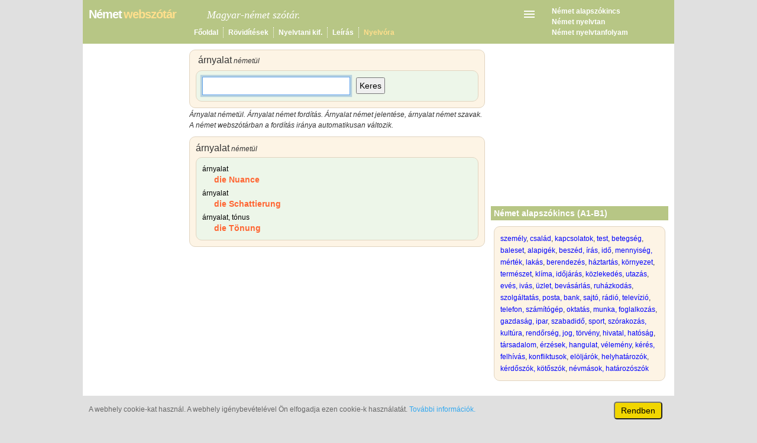

--- FILE ---
content_type: text/html; charset=utf-8
request_url: https://szotar.nemetmagyar.com/%C3%A1rnyalat-n%C3%A9met%C3%BCl.html
body_size: 4303
content:
<!DOCTYPE html>
<html lang="hu">
<head><meta charset="UTF-8" />
<title>Árnyalat németül - Német webszótár</title>
<meta name="description" content="Árnyalat németül. Árnyalat német fordítás. Árnyalat német jelentése, árnyalat német szavak." />
<meta name="keywords" content="árnyalat németül, árnyalat német fordítás, árnyalat jelentése németül, árnyalat német mondatok, magyar-német online szótár" />
<meta name="viewport" content="width=device-width, initial-scale=1">
<link href="/st/css/style23.css" rel="stylesheet" type="text/css" /><link rel="shortcut icon" href="/st/ico/favicon.ico" type="image/x-icon" />
<script async src="https://pagead2.googlesyndication.com/pagead/js/adsbygoogle.js?client=ca-pub-0748487246529106" crossorigin="anonymous"></script>
</head><body><div id="mpage">
<div id="header">
<table class="htab"><tr>
<td><table class="ctab" style="width:100%;"><tr>
<td style="width:190px;"><p><a style="text-decoration:none;" href="/"><span class="stitle">Német</span> <span class="stitle" style="color:#FFDF8C;">webszótár</span></a></p></td>
<td id="slog1" style="padding-left:10px;"><span class="slog">Magyar-német szótár.</span></td>
<td id="mbtn" style="padding:0px 6px 0px 10px; text-align:right;"><label style="display:inline-block; padding:0px; margin-bottom:0px;margin-top:0px;" for="menu-toggle"><svg class="svg-ic"><title>Menü</title><use xlink:href="#menu" /></svg></label></td>
</tr></table></td>
<td id="sad" rowspan="2" style="padding-left:20px;"><p><a href="https://www.nemet-alapszokincs.info/">Német alapszókincs</a></p>
<p><a href="https://www.nyelvora.com/nemet-nyelvtan/nemet-nyelvtan.html">Német nyelvtan</a></p>
<p><a href="https://www.deutsch-interaktiv.info/">Német nyelvtanfolyam</a></p>
</td></tr>
<tr><td><table class="navtab"><tr>
<td style="border-left:none; padding-left:0px;"></td>
<td style="border-left:none; padding-left:170px;"><a href="/">Főoldal</a></td>
<td><a href="/nemet-roviditesek.html">Rövidítések</a></td>
<td><a href="/nemet-nyelvtani-kifejezesek.html">Nyelvtani kif.</a></td>
<td><a href="/nemet-magyar-online-szotar.html">Leírás</a></td>
<td><a href="https://nyelvora.com/"><span class="comm">Nyelvóra</span></a></td>
</tr></table></td></tr>
</table>
<input type="checkbox" id="menu-toggle"/><div id="mobdiv">
<ul>
<li><a href="/">Főoldal</a></li>
<li><a href="/nemet-roviditesek.html">Német rövidítések</a></li>
<li><a href="/nemet-nyelvtani-kifejezesek.html">Német nyelvtani kifejezések</a></li>
<li><a href="/nemet-magyar-online-szotar.html">A német szótár leírása</a></li>
<li><a href="/adatvedelmi-iranyelvek.html">Adatvédelmi irányelvek</a></li>
<li><a href="/kapcsolat.html">Cookie-k, kapcsolat</a></li>
<li><a href="/index.html">Index</a></li>
<li style="margin-top:15px; border-top:solid 1px; color:#FFF;"><a href="https://www.nemet-alapszokincs.info/">Német alapszókincs</a></li>
<li><a href="https://www.nyelvora.com/nemet-nyelvtan/nemet-nyelvtan.html">Német nyelvtan</a></li>
<li><a href="https://www.deutsch-interaktiv.info/">Online német nyelvtanfolyam</a></li>
<li style="margin-top:15px; border-top:solid 1px;"><a href="https://www.angolszokincs.com/angol-magyar-szotar.html">Angol tanulószótár</a></li>
<li><a href="https://www.angolszokincs.com">Angol szókincs A1-C2</a></li>
<li style="margin-top:15px; border-top:solid 1px; color:#FFF;"><a href="https://www.nyelvora.com/magyar-nyelvtan/magyar-nyelvtan.html">Magyar nyelvtan</a></li>
<li style="padding-bottom:15px;  border-bottom:solid 1px;"><a href="https://www.nyelvora.com/">www.nyelvora.com</a></li>
</ul></div>
</div>
<div id="wrap">
<div id="col_b"><div class="col_r"><div class="box10 l_beige" style="margin-top:0px; padding-top:4px;">
<table class = "ftable" style="margin-top:0px; padding:0px;">
<tr><td><h1><span class="sc">árnyalat</span><span class="smj"> németül</span></h1></td><td style="text-align:right"></td></tr>
</table>
<div class ="box10 l_green" style="margin-top:4px;">
<form name="naForm2" action="/magyar-nemet-szotar.html" onsubmit="return redpg();">
<table class="ktable"><tr>
<td style="width:240px;"><input id="s1" class="sinput" name="s" type="text" maxlength="100" spellcheck="false" autocomplete="off" /></td>
<td style="padding-left:20px;"><button id="k1" type="submit">Keres</button></td>
</tr></table>
</form>
</div></div>
<p id="kmjx" style="margin-top:2px;"><em>Árnyalat németül. Árnyalat német fordítás. Árnyalat német jelentése, árnyalat német szavak. A német webszótárban a fordítás iránya automatikusan változik.</em></p><div id="ad_b1">
<!-- ns_b1 -->
<ins class="adsbygoogle ns_b1"
     data-ad-client="ca-pub-0748487246529106"
     data-ad-slot="7589214596"></ins>
<script>
(adsbygoogle = window.adsbygoogle || []).push({});
</script>
</div><div class="box10 l_beige" style="margin-top:10px">
<h2><span class="sc">árnyalat</span><span class="smj"> németül</span></h2>
<div class="box10 l_green" style="margin-top: 6px;"><dl>
<dt><span class="tr">árnyalat</span></dt>
<dd><a class="die" href="/Nuance-magyarul.html">die&nbsp;Nuance</a></dd><dt><span class="tr">árnyalat</span></dt>
<dd><a class="die" href="/Schattierung-magyarul.html">die&nbsp;Schattierung</a></dd><dt><span class="tr">árnyalat, tónus</span></dt>
<dd><a class="die" href="/T%C3%B6nung-magyarul.html">die&nbsp;Tönung</a></dd></dl>
</div>
</div><div id="ad_b2">
<!-- ns_b2 -->
<ins class="adsbygoogle ns_b2"
     data-ad-client="ca-pub-0748487246529106"
     data-ad-slot="2695980566"></ins>
<script>
(adsbygoogle = window.adsbygoogle || []).push({});
</script>
</div><div class="box10 l_beige" style="margin-top:10px">
<h2><span class="sc">árnyalat</span><span class="smj"> németül - hasonló jelentések</span></h2>
<div class="box10 l_green" style="margin-top: 6px;"><dl>
<dt><span class="tr">árnyalati, finom</span></dt>
<dd><a class="ad" href="/spitzfindig-magyarul.html">spitzfindig</a></dd><dt><span class="tr">árnylat, színárnyalat</span></dt>
<dd><a class="die" href="/Stich-magyarul.html">die&nbsp;Stich</a></dd><dt><span class="tr">színárnyalat</span></dt>
<dd><a class="der" href="/Farbton-magyarul.html">der&nbsp;Farbton</a></dd></dl>
</div>
</div><p style="margin-top:0px;"><i><sup>*</sup> Árnyalat németül, árnyalat német szavak. A szavakról további részletek a német oldalon.</i></p></div></div>
</div>
<div id="col_a"><div class="col_m"><div id="ad_a1">
<!-- ns_a1 -->
<ins class="adsbygoogle ns_a1"
     style="display:inline-block;width:160px;height:600px"
     data-ad-client="ca-pub-0748487246529106"
     data-ad-slot="6465681097"></ins>
<script>
(adsbygoogle = window.adsbygoogle || []).push({});
</script>
</div><p class="col_a_h1">Német oldalak</p>
<p style="margin-top:8px;"><b><a href="https://www.nemet-alapszokincs.info/" target="_blank" rel="noopener" >Német alapszókincs</a></b></p>
<p><a href="https://www.deutsch-interaktiv.info/" target="_blank" rel="noopener" >Önállóan németül</a></p>
<p><a href="https://www.nyelvora.com/nemet-nyelvtan/nemet-nyelvtan.html" target="_blank" rel="noopener" >Német nyelvtan</a></p>
<p class="col_a_h1">Német alapigék</p>
<p style="margin-top:8px;"><a href="https://www.nemet-alapszokincs.info/rendhagyo-igek/ragozas/seged.html" target="_blank" rel="noopener" >Német segédigék</a></p>
<p><a href="https://www.nemet-alapszokincs.info/rendhagyo-igek/ragozas/eros-1.html" target="_blank" rel="noopener" >Német rendhagyó igék 1</a></p>
<p><a href="https://www.nemet-alapszokincs.info/rendhagyo-igek/ragozas/eros-2.html" target="_blank" rel="noopener" >Német rendhagyó igék 2</a></p>
<p><a href="https://www.nemet-alapszokincs.info/rendhagyo-igek/ragozas/vegyes.html" target="_blank" rel="noopener" >Vegyes ragozású igék</a></p>
</div></div>
<div id="col_c"><div class="col_m"><div id="ad_c2">
<!-- ns_c1 -->
<ins class="adsbygoogle ns_c2"
     style="display:inline-block;width:300px;height:250px"
     data-ad-client="ca-pub-0748487246529106"
     data-ad-slot="3971681986"></ins>
<script>
(adsbygoogle = window.adsbygoogle || []).push({});
</script>
</div><p class="col_c_h1">Német alapszókincs (A1-B1)</p>
<div class='p5'>
<div class ="box10 l_beige">
<p style="margin:0px; font-size: 12px; line-height: 20px;"><a href="https://www.nemet-alapszokincs.info/tema/1-1.html" target="_blank" rel="noopener" >személy</a>, <a href="https://www.nemet-alapszokincs.info/tema/1-2.html" target="_blank" rel="noopener" >család</a>, <a href="https://www.nemet-alapszokincs.info/tema/1-3.html" target="_blank" rel="noopener" >kapcsolatok</a>, <a href="https://www.nemet-alapszokincs.info/tema/2-1.html" target="_blank" rel="noopener" >test</a>, <a href="https://www.nemet-alapszokincs.info/tema/2-2.html" target="_blank" rel="noopener" >betegség</a>, <a href="https://www.nemet-alapszokincs.info/tema/2-3.html" target="_blank" rel="noopener" >baleset</a>, <a href="https://www.nemet-alapszokincs.info/tema/3-1.html" target="_blank" rel="noopener" >alapigék</a>, <a href="https://www.nemet-alapszokincs.info/tema/3-2.html" target="_blank" rel="noopener" >beszéd, írás</a>, <a href="https://www.nemet-alapszokincs.info/tema/4-1.html" target="_blank" rel="noopener" >idő</a>, <a href="https://www.nemet-alapszokincs.info/tema/4-2.html" target="_blank" rel="noopener" >mennyiség, mérték</a>, <a href="https://www.nemet-alapszokincs.info/tema/5-1.html" target="_blank" rel="noopener" >lakás</a>, <a href="https://www.nemet-alapszokincs.info/tema/5-2.html" target="_blank" rel="noopener" >berendezés</a>, <a href="https://www.nemet-alapszokincs.info/tema/5-3.html" target="_blank" rel="noopener" >háztartás</a>, <a href="https://www.nemet-alapszokincs.info/tema/6-1.html" target="_blank" rel="noopener" >környezet</a>, <a href="https://www.nemet-alapszokincs.info/tema/6-2.html" target="_blank" rel="noopener" >természet</a>, <a href="https://www.nemet-alapszokincs.info/tema/6-3.html" target="_blank" rel="noopener" >klíma, időjárás</a>, <a href="https://www.nemet-alapszokincs.info/tema/7-1.html" target="_blank" rel="noopener" >közlekedés</a>, <a href="https://www.nemet-alapszokincs.info/tema/7-2.html" target="_blank" rel="noopener" >utazás</a>, <a href="https://www.nemet-alapszokincs.info/tema/8-1.html" target="_blank" rel="noopener" >evés, ivás</a>, <a href="https://www.nemet-alapszokincs.info/tema/9-1.html" target="_blank" rel="noopener" >üzlet, bevásárlás</a>, <a href="https://www.nemet-alapszokincs.info/tema/9-2.html" target="_blank" rel="noopener" >ruházkodás</a>, <a href="https://www.nemet-alapszokincs.info/tema/10-1.html" target="_blank" rel="noopener" >szolgáltatás, posta, bank</a>, <a href="https://www.nemet-alapszokincs.info/tema/11-1.html" target="_blank" rel="noopener" >sajtó, rádió, televízió</a>, <a href="https://www.nemet-alapszokincs.info/tema/11-2.html" target="_blank" rel="noopener" >telefon, számítógép</a>, <a href="https://www.nemet-alapszokincs.info/tema/12-1.html" target="_blank" rel="noopener" >oktatás</a>, <a href="https://www.nemet-alapszokincs.info/tema/13-1.html" target="_blank" rel="noopener" >munka, foglalkozás</a>, <a href="https://www.nemet-alapszokincs.info/tema/13-2.html" target="_blank" rel="noopener" >gazdaság, ipar</a>, <a href="https://www.nemet-alapszokincs.info/tema/14-1.html" target="_blank" rel="noopener" >szabadidő</a>, <a href="https://www.nemet-alapszokincs.info/tema/14-2.html" target="_blank" rel="noopener" >sport</a>, <a href="https://www.nemet-alapszokincs.info/tema/14-3.html" target="_blank" rel="noopener" >szórakozás, kultúra</a>, <a href="https://www.nemet-alapszokincs.info/tema/15-1.html" target="_blank" rel="noopener" >rendőrség, jog, törvény</a>, <a href="https://www.nemet-alapszokincs.info/tema/16-1.html" target="_blank" rel="noopener" >hivatal, hatóság</a>, <a href="https://www.nemet-alapszokincs.info/tema/16-2.html" target="_blank" rel="noopener" >társadalom</a>, <a href="https://www.nemet-alapszokincs.info/tema/17-1.html" target="_blank" rel="noopener" >érzések, hangulat</a>, <a href="https://www.nemet-alapszokincs.info/tema/17-2.html" target="_blank" rel="noopener" >vélemény</a>, <a href="https://www.nemet-alapszokincs.info/tema/18-1.html" target="_blank" rel="noopener" >kérés, felhívás</a>, <a href="https://www.nemet-alapszokincs.info/tema/18-2.html" target="_blank" rel="noopener" >konfliktusok</a>, <a href="https://www.nemet-alapszokincs.info/tema/19-1.html" target="_blank" rel="noopener" >elöljárók</a>, <a href="https://www.nemet-alapszokincs.info/tema/19-2.html" target="_blank" rel="noopener" >helyhatározók</a>, <a href="https://www.nemet-alapszokincs.info/tema/20-1.html" target="_blank" rel="noopener" >kérdőszók, kötőszók</a>, <a href="https://www.nemet-alapszokincs.info/tema/20-2.html" target="_blank" rel="noopener" >névmások, határozószók</a></p></div>
</div></div></div>
<div id="footer" style="padding-top:4px; padding-bottom:4px;">
<table class="ftable" style="width:auto; margin-top:0px;"><tr><td style="vertical-align:middle; text-align:left; padding-left:24px;"><a href="https://www.nyelvora.com"><svg style="display:inline-block;" xmlns="http://www.w3.org/2000/svg" viewBox="0 0 24 24" fill="white" width="28px" height="28px"><title>Nyelvóra</title><path d="M0 0h24v24H0z" fill="none"/><path d="M12 11.55C9.64 9.35 6.48 8 3 8v11c3.48 0 6.64 1.35 9 3.55 2.36-2.19 5.52-3.55 9-3.55V8c-3.48 0-6.64 1.35-9 3.55zM12 8c1.66 0 3-1.34 3-3s-1.34-3-3-3-3 1.34-3 3 1.34 3 3 3z"/></svg></a></td>
<td><span id="foot1" style="padding-left:150px;"></span><span style="font-size:14px;">&copy;</span> 2025 <a href="/">szotar.nemetmagyar.com</a><span id="foot2"> &bull; <a href="/kapcsolat.html">Cookie-k, kapcsolat</a></span></td></tr></table></div><div id="cc_cont">
<div style="max-width:1000px; margin:auto;" >
<div style="float:right; margin-left:10px; margin-right:20px;"> <button class="cc_btn" onclick="cchid()">Rendben</button></div>
<div><p style="font-weight:normal; text-align:left; padding-top:4px; padding-left: 10px;">A webhely cookie-kat használ. A webhely igénybevételével Ön elfogadja ezen cookie-k használatát. <a href="/kapcsolat.html">További információk.</a></p></div>
</div>
</div></div>
<svg style="display:none;">
 <symbol id="home">
	<svg xmlns="http://www.w3.org/2000/svg" width="24" height="24" viewBox="0 0 24 24"><path d="M10 20v-6h4v6h5v-8h3L12 3 2 12h3v8z"/><path d="M0 0h24v24H0z" fill="none"/></svg>
 </symbol>
 <symbol id="menu">
	<svg xmlns="http://www.w3.org/2000/svg" width="24" height="24" viewBox="0 0 24 24"><path d="M0 0h24v24H0z" fill="none"/><path d="M3 18h18v-2H3v2zm0-5h18v-2H3v2zm0-7v2h18V6H3z"/></svg>
</symbol>
</svg>
<script>
function fillinp() {
if (navigator.appName!='Microsoft Internet Explorer') {
	od((typeof (window["getSelection"]) == "undefined" ? document.getSelection() : window.getSelection().toString()));
}
else {
	var t = document.selection.createRange();
	if(document.selection.type == 'Text' && t.text>'') {
		document.selection.empty();
		od(t.text);}
   }
function od(t) {
t = t.replace(/[́!.:?,;"]/g, '').replace(/[\n\t ]/g, ' ').replace(/^\s+|\s+$/, '');
document.getElementById('s1').value=t
}   
};
document.ondblclick=fillinp;
</script><script>
	if (!(('ontouchstart' in window)
		  || (navigator.MaxTouchPoints > 0)
		  || (navigator.msMaxTouchPoints > 0))) {
		document.getElementById("s1").focus();
	}
</script>
<script>
function redpg() {
var a = document.getElementById("s1").value;
if ((a)&&(a.trim()!='')) { location.assign("/" + encodeURIComponent(document.getElementById("s1").value) + "-németül.html");
} else { location.assign("/magyar-nemet-szotar.html"); }
return false;
}
</script><script>
window.addEventListener("load", function(){
var cval = getCookie("cookieconsent_status");
if (cval != "allow") {
	x = document.getElementById("cc_cont");
	x.style.display = "block";
}
});
function cchid() {
setCookie("cookieconsent_status", "allow", 365);
x = document.getElementById("cc_cont");
x.style.display = "none";
}
function getCookie(cname) {
var name = cname + "=";
var decodedCookie = decodeURIComponent(document.cookie);
var ca = decodedCookie.split(';');
for(var i = 0; i <ca.length; i++) {
	var c = ca[i];
	while (c.charAt(0) == ' ') {
		c = c.substring(1);
	}
	if (c.indexOf(name) == 0) {
		return c.substring(name.length, c.length);
	}
}
return "";
}
function setCookie(cname, cvalue, exdays) {
    var d = new Date();
    d.setTime(d.getTime() + (exdays*24*60*60*1000));
    var expires = "expires="+ d.toUTCString();
    document.cookie = cname + "=" + cvalue + ";" + expires + ";secure;path=/";
}
</script></body></html>

--- FILE ---
content_type: text/html; charset=utf-8
request_url: https://www.google.com/recaptcha/api2/aframe
body_size: 259
content:
<!DOCTYPE HTML><html><head><meta http-equiv="content-type" content="text/html; charset=UTF-8"></head><body><script nonce="9XAuzkSGtSlLaxtjP8xkPw">/** Anti-fraud and anti-abuse applications only. See google.com/recaptcha */ try{var clients={'sodar':'https://pagead2.googlesyndication.com/pagead/sodar?'};window.addEventListener("message",function(a){try{if(a.source===window.parent){var b=JSON.parse(a.data);var c=clients[b['id']];if(c){var d=document.createElement('img');d.src=c+b['params']+'&rc='+(localStorage.getItem("rc::a")?sessionStorage.getItem("rc::b"):"");window.document.body.appendChild(d);sessionStorage.setItem("rc::e",parseInt(sessionStorage.getItem("rc::e")||0)+1);localStorage.setItem("rc::h",'1769569781375');}}}catch(b){}});window.parent.postMessage("_grecaptcha_ready", "*");}catch(b){}</script></body></html>